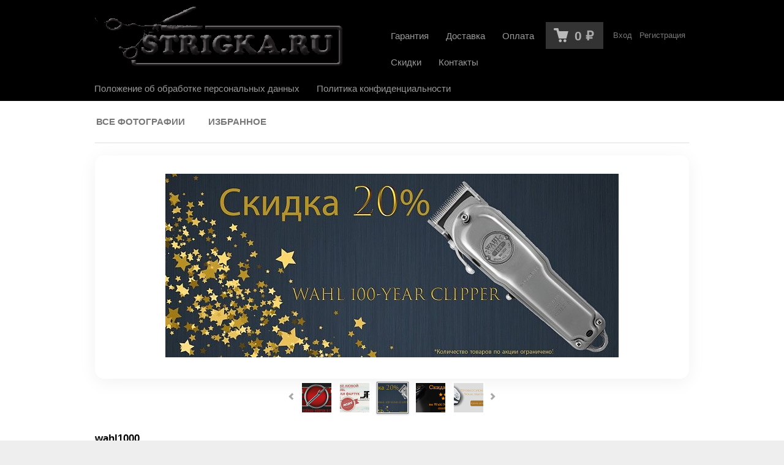

--- FILE ---
content_type: text/html; charset=utf-8
request_url: https://strigka.ru/photos/photo/wahl1000_/
body_size: 6576
content:
<!DOCTYPE html>



<html class="color_scheme_white">

<head>
    <meta http-equiv="Content-Type" content="text/html; charset=utf-8"/>
    <meta name="viewport" content="width=device-width, initial-scale=1" />

    <title>wahl1000_</title>
    <meta name="Keywords" content="" />
    <meta name="Description" content="" />
    
        <link rel="shortcut icon" href="/favicon.ico"/>
            <!-- rss -->
                <link rel="alternate" type="application/rss+xml" title="Strigka.ru" href="https://strigka.ru/news/rss/">           
    <!-- css -->
    <link href="/wa-data/public/site/themes/default/default.css?v4.0.0.1769166379" rel="stylesheet" type="text/css"/>
    <link href="/wa-content/font/ruble/arial/fontface.css" rel="stylesheet" type="text/css">     
    
    <!-- js -->
    <script type="text/javascript" src="/wa-content/js/jquery/jquery-1.11.1.min.js" ></script>
    <script type="text/javascript" src="/wa-content/js/jquery/jquery-migrate-1.2.1.min.js"></script>
    <script type="text/javascript" src="/wa-data/public/site/themes/default/default.js?v4.0.0.1769166379"></script>

    <script src="/wa-apps/photos/js/common.js?v=2.2.2.90"></script>
<script src="/wa-apps/photos/js/photo.stream.slider.js?v=2.2.2.90"></script>
<script src="/wa-apps/photos/js/frontend.photo.js?v=2.2.2.90"></script>
 
    
    <!-- photos app css -->
<link href="/wa-apps/photos/themes/default/default.photos.css?v4.0.0.1769166379" rel="stylesheet" type="text/css">

<!-- js -->
<script type="text/javascript" src="/wa-apps/photos/themes/default/js/jquery.wookmark.min.js?v2.9.9"></script>
<script type="text/javascript" src="/wa-apps/photos/themes/default/js/jquery.waitforimages.min.js?v2.9.9"></script>
<script type="text/javascript" src="/wa-apps/photos/themes/default/default.photos.js?v=2.9.9"></script>
<script type="text/javascript" src="/wa-content/js/jquery-plugins/jquery.retina.min.js?v2.9.9"></script>
<script type="text/javascript">$(window).load(function(){ $('#photo-list img,.photo img,.albums img').retina()});</script>




    
    <meta property="og:url" content="https://strigka.ru/photos/photo/wahl1000_/">
<meta property="og:type" content="article">
<meta property="og:title" content="wahl1000_">
<meta property="og:description" content="https://strigka.ru/profyessionalnaya-mashinka-s-kombinirovannym-pitaniyem-wahl-100-year-anniversary-cordless-senior-81919-016/">
<meta property="og:image" content="https://strigka.ru/wa-data/public/photos/30/03/330/330.750.jpg">
<script>
(function(i,s,o,g,r,a,m){i['GoogleAnalyticsObject']=r;i[r]=i[r]||function(){
(i[r].q=i[r].q||[]).push(arguments)},i[r].l=1*new Date();a=s.createElement(o),
m=s.getElementsByTagName(o)[0];a.async=1;a.src=g;m.parentNode.insertBefore(a,m)
})(window,document,'script','//www.google-analytics.com/analytics.js','ga');
ga('create', 'UA-75174136-1', 'auto');
ga('send', 'pageview');

</script> 
    
    <!--[if lt IE 9]>
    <script>
    document.createElement('header');
    document.createElement('nav');
    document.createElement('section');
    document.createElement('article');
    document.createElement('aside');
    document.createElement('footer');
    document.createElement('figure');
    document.createElement('hgroup');
    document.createElement('menu');
    </script>
    <![endif]-->
    
</head>
<body>
    <header class="globalheader" style="">
    
                
            <!-- GLOBAL NAVIGATION -->
            <div id="globalnav" class="">
                <div class="container">
                    
                    <h2>
                        <a href="/">
                                                            <img src="/wa-data/public/site/themes/default/img/logo.gif?v4.0.0.1769166379" alt="Strigka.ru" id="logo" />
                                <span>Strigka.ru</span>
                                                    </a>
                    </h2>
        
                    <button id="mobile-nav-toggle"><!-- nav toggle for mobile devices --></button>
                    
                    <nav>
            
                                                    <!-- user auth -->
                            <ul class="auth">
                                                        
                                                                    <li><a href="/login/" class="not-visited">Вход</a></li>
                                    <li><a href="/signup/" class="not-visited">Регистрация</a></li>
                                                            </ul>
                                    
                                                    <!-- cart -->
                                                        <div id="cart" class="cart empty">
                                 <a href="/cart/" class="cart-summary">
                                     <i class="cart-icon"></i>
                                     <strong class="cart-total">0 <span class="ruble">₽</span></strong>
                                 </a>
                                 <div id="cart-content">
                                     
                                 </div>
                                 <a href="/cart/" class="cart-to-checkout" style="display: none;">
                                     Посмотреть корзину
                                 </a>
                            </div>
                                                
                        <!-- core site sections (apps) -->
                        <ul class="apps">
                                                                                                                                                                                                                    <li><a href="/garantiya/">Гарантия</a></li>
                                                                                                                                <li><a href="/dostavka/">Доставка</a></li>
                                                                                                                                <li><a href="/oplata/">Оплата</a></li>
                                                                                                                                <li><a href="/skidki/">Скидки</a></li>
                                                                                                                                <li><a href="/kontakty/">Контакты</a></li>
                                                                                                                                <li><a href="/polozhenie-ob-obrabotke-personalnykh-dannykh/">Положение об обработке персональных данных</a></li>
                                                                                                                                <li><a href="/privacy/">Политика конфиденциальности</a></li>
                                                                                    </ul>
                        
                    </nav>
                    <div class="clear-both"></div>
                     
                </div>
            </div>
            
        
        <!-- APP NAVIGATION -->
        <div class="container appnav" id="header-container">
            
                <ul class="pages">
    
    <li >
        <a href="/photos/">Все фотографии</a>
    </li>
    <li >
        <a href="/photos/favorites/">Избранное</a>
    </li>
    
    <!-- plugins -->
    
    
    
            
            
</ul>

            
                        
            <div class="clear-both"></div> 
        </div>        
        
    </header>
    
    <!-- APP CONTENT -->
    <main class="maincontent">
        <div class="container">
            <!-- plugin hook -->


<article class="content" itemscope itemtype="http://schema.org/Photograph">
    
    <!-- image -->
<section class="slideshow">

    <div class="photo">
        <div class="image">
            <div class="corner top left">
                
                            </div>
            <div class="corner top right">
                
                            </div>
            <i class="image-nav rewind" title="← Предыдущая"></i>
            <i class="image-nav ff" title="Далее →"></i>
            <div class="stack">
                <div id="stack-nav"></div>
            </div>
            <a href="/photos/photo/wahl-akc_21_montazhnaya-oblast-1/" title="Далее →">
                <img src="/wa-data/public/photos/30/03/330/330.970x0.jpg" id="photo" itemprop="image" data-size="970x0" data-photo-id="330" class=" photo_img" style="width: 740px; height: 300px; " width="740" height="300" alt="" >
            </a>
        </div>
    </div>
    
    <nav class="slideshow-navigator">
        <div class="photostream-container">
            <!-- stream navigation -->
            <ul class="photostream" id="photo-stream"><li class="stream-nav rewind"><a href="javascript:void(0);"><i></i></a></li><li class="stream-nav ff"><a href="javascript:void(0);"><i></i></a></li><li class="stream-wrapper"><ul class="photostream"><li class="dummy " data-photo-id=''><a href="javascript:void(0);"><img src="/wa-apps/photos/themes/default/img/photostream-end.png"></a></li><li class="dummy " data-photo-id=''><a href="javascript:void(0);"><img src="/wa-apps/photos/themes/default/img/photostream-end.png"></a></li><li class="" data-photo-id='340'><a href="/photos/photo/baner_vk-n/"><img src="/wa-data/public/photos/40/03/340/340.96x96.jpg" alt=""><img class="thumb" src="/wa-data/public/photos/40/03/340/340.200x0.jpg" style="display:none;" alt=""></a></li><li class="" data-photo-id='338'><a href="/photos/photo/baner_vk/"><img src="/wa-data/public/photos/38/03/338/338.96x96.jpg" alt=""><img class="thumb" src="/wa-data/public/photos/38/03/338/338.200x0.jpg" style="display:none;" alt=""></a></li><li class="" data-photo-id='336'><a href="/photos/photo/banner_montazhnaya-oblast-1/"><img src="/wa-data/public/photos/36/03/336/336.96x96.jpg" alt=""><img class="thumb" src="/wa-data/public/photos/36/03/336/336.200x0.jpg" style="display:none;" alt=""></a></li><li class="" data-photo-id='334'><a href="/photos/photo/sp_2_1/"><img src="/wa-data/public/photos/34/03/334/334.96x96.jpg" alt=""><img class="thumb" src="/wa-data/public/photos/34/03/334/334.200x0.jpg" style="display:none;" alt=""></a></li><li class=" visible" data-photo-id='333'><a href="/photos/photo/jrl12/"><img src="/wa-data/public/photos/33/03/333/333.96x96.jpg" alt=""><img class="thumb" src="/wa-data/public/photos/33/03/333/333.200x0.jpg" style="display:none;" alt=""></a></li><li class=" visible" data-photo-id='331'><a href="/photos/photo/aktsiya3/"><img src="/wa-data/public/photos/31/03/331/331.96x96.jpg" alt=""><img class="thumb" src="/wa-data/public/photos/31/03/331/331.200x0.jpg" style="display:none;" alt=""></a></li><li class="selected visible" data-photo-id='330'><a href="/photos/photo/wahl1000_/"><img src="/wa-data/public/photos/30/03/330/330.96x96.jpg" alt=""><img class="thumb" src="/wa-data/public/photos/30/03/330/330.200x0.jpg" style="display:none;" alt=""></a></li><li class=" visible" data-photo-id='328'><a href="/photos/photo/wahl-akc_21_montazhnaya-oblast-1/"><img src="/wa-data/public/photos/28/03/328/328.96x96.jpg" alt=""><img class="thumb" src="/wa-data/public/photos/28/03/328/328.200x0.jpg" style="display:none;" alt=""></a></li><li class=" visible" data-photo-id='324'><a href="/photos/photo/professionalnyy-fen-wahl-master-chrome_montazhnaya-oblast-1/"><img src="/wa-data/public/photos/24/03/324/324.96x96.jpg" alt=""><img class="thumb" src="/wa-data/public/photos/24/03/324/324.200x0.jpg" style="display:none;" alt=""></a></li><li class="" data-photo-id='323'><a href="/photos/photo/str1_montazhnaya-oblast-1/"><img src="/wa-data/public/photos/23/03/323/323.96x96.jpg" alt=""><img class="thumb" src="/wa-data/public/photos/23/03/323/323.200x0.jpg" style="display:none;" alt=""></a></li><li class="" data-photo-id='320'><a href="/photos/photo/panasonic3/"><img src="/wa-data/public/photos/20/03/320/320.96x96.jpg" alt=""><img class="thumb" src="/wa-data/public/photos/20/03/320/320.200x0.jpg" style="display:none;" alt=""></a></li><li class="" data-photo-id='319'><a href="/photos/photo/banner_oster/"><img src="/wa-data/public/photos/19/03/319/319.96x96.jpg" alt=""><img class="thumb" src="/wa-data/public/photos/19/03/319/319.200x0.jpg" style="display:none;" alt=""></a></li><li class="" data-photo-id='318'><a href="/photos/photo/babyliss_strigka/"><img src="/wa-data/public/photos/18/03/318/318.96x96.jpg" alt=""><img class="thumb" src="/wa-data/public/photos/18/03/318/318.200x0.jpg" style="display:none;" alt=""></a></li><li class="" data-photo-id='309'><a href="/photos/photo/1d86be31-33a2-4b70-9e03-fcf3f424c653/"><img src="/wa-data/public/photos/09/03/309/309.96x96.jpg" alt=""><img class="thumb" src="/wa-data/public/photos/09/03/309/309.200x0.jpg" style="display:none;" alt=""></a></li><li class="" data-photo-id='308'><a href="/photos/photo/ekspo/"><img src="/wa-data/public/photos/08/03/308/308.96x96.jpg" alt=""><img class="thumb" src="/wa-data/public/photos/08/03/308/308.200x0.jpg" style="display:none;" alt=""></a></li><li class="" data-photo-id='306'><a href="/photos/photo/elegance2/"><img src="/wa-data/public/photos/06/03/306/306.96x96.jpg" alt=""><img class="thumb" src="/wa-data/public/photos/06/03/306/306.200x0.jpg" style="display:none;" alt=""></a></li><li class="" data-photo-id='290'><a href="/photos/photo/cb1_1/"><img src="/wa-data/public/photos/90/02/290/290.96x96.jpg" alt=""><img class="thumb" src="/wa-data/public/photos/90/02/290/290.200x0.jpg" style="display:none;" alt=""></a></li><li class="" data-photo-id='286'><a href="/photos/photo/e_pwkcudqcw/"><img src="/wa-data/public/photos/86/02/286/286.96x96.jpg" alt=""><img class="thumb" src="/wa-data/public/photos/86/02/286/286.200x0.jpg" style="display:none;" alt=""></a></li><li class="" data-photo-id='277'><a href="/photos/photo/baner-vk-2/"><img src="/wa-data/public/photos/77/02/277/277.96x96.jpg" alt=""><img class="thumb" src="/wa-data/public/photos/77/02/277/277.200x0.jpg" style="display:none;" alt=""></a></li><li class="" data-photo-id='262'><a href="/photos/photo/intersharm_osen-2018/"><img src="/wa-data/public/photos/62/02/262/262.96x96.jpg" alt=""><img class="thumb" src="/wa-data/public/photos/62/02/262/262.200x0.jpg" style="display:none;" alt=""></a></li><li class="" data-photo-id='140'><a href="/photos/photo/08e410d8-8c79-43b9-bb76-798ed4bf890f/"><img src="/wa-data/public/photos/40/01/140/140.96x96.jpg" alt=""><img class="thumb" src="/wa-data/public/photos/40/01/140/140.200x0.jpg" style="display:none;" alt=""></a></li><li class="" data-photo-id='23'><a href="/photos/photo/ploika-vk/"><img src="/wa-data/public/photos/23/00/23/23.96x96.png" alt=""><img class="thumb" src="/wa-data/public/photos/23/00/23/23.200x0.png" style="display:none;" alt=""></a></li><li class="" data-photo-id='14'><a href="/photos/photo/strizhka-feny-mashinki_vk/"><img src="/wa-data/public/photos/14/00/14/14.96x96.jpg" alt=""><img class="thumb" src="/wa-data/public/photos/14/00/14/14.200x0.jpg" style="display:none;" alt=""></a></li><li class="" data-photo-id='13'><a href="/photos/photo/zhivotnye-na-strizhke-vk/"><img src="/wa-data/public/photos/13/00/13/13.96x96.png" alt=""><img class="thumb" src="/wa-data/public/photos/13/00/13/13.200x0.png" style="display:none;" alt=""></a></li><li class="" data-photo-id='11'><a href="/photos/photo/wahl10-vk/"><img src="/wa-data/public/photos/11/00/11/11.96x96.png" alt=""><img class="thumb" src="/wa-data/public/photos/11/00/11/11.200x0.png" style="display:none;" alt=""></a></li><li class="" data-photo-id='10'><a href="/photos/photo/intersharm-vk/"><img src="/wa-data/public/photos/10/00/10/10.96x96.png" alt=""><img class="thumb" src="/wa-data/public/photos/10/00/10/10.200x0.png" style="display:none;" alt=""></a></li><li class="" data-photo-id='9'><a href="/photos/photo/stayler-vk/"><img src="/wa-data/public/photos/09/00/9/9.96x96.jpg" alt=""><img class="thumb" src="/wa-data/public/photos/09/00/9/9.200x0.jpg" style="display:none;" alt=""></a></li><li class="" data-photo-id='7'><a href="/photos/photo/artero-costetics/"><img src="/wa-data/public/photos/07/00/7/7.96x96.jpg" alt=""><img class="thumb" src="/wa-data/public/photos/07/00/7/7.200x0.jpg" style="display:none;" alt=""></a></li><li class="dummy " data-photo-id=''><a href="javascript:void(0);"><img src="/wa-apps/photos/themes/default/img/photostream-end.png"></a></li><li class="dummy " data-photo-id=''><a href="javascript:void(0);"><img src="/wa-apps/photos/themes/default/img/photostream-end.png"></a></li></li></ul></ul><script>    var __photo_stream_data = [{"id":"340","name":"baner_vk-n","description":null,"ext":"jpg","size":"1489270","type":"2","rate":"0.00","width":"1440","height":"600","contact_id":"2","upload_datetime":"2019-12-30 11:41:20","edit_datetime":null,"status":"1","hash":"","url":"baner_vk-n","parent_id":"0","stack_count":"0","sort":"0","source":"backend","app_id":null,"thumb":{"size":{"width":200,"height":83},"url":"\/wa-data\/public\/photos\/40\/03\/340\/340.200x0.jpg","url2x":"\/wa-data\/public\/photos\/40\/03\/340\/340.200x0@2x.jpg","bound":{"width":"200","height":null}},"thumb_crop":{"size":{"width":96,"height":96},"url":"\/wa-data\/public\/photos\/40\/03\/340\/340.96x96.jpg","url2x":"\/wa-data\/public\/photos\/40\/03\/340\/340.96x96@2x.jpg","bound":{"width":"96","height":"96"}},"tags":[],"hooks":{"thumb":[],"plain":[],"top_left":[],"top_right":[],"name":[]},"upload_timestamp":1577695280,"thumb_custom":{"url":"\/wa-data\/public\/photos\/40\/03\/340\/340.%size%.jpg"},"full_url":"\/photos\/photo\/baner_vk-n\/"},{"id":"338","name":"baner_vk","description":"https:\/\/strigka.ru\/category\/chyornaya-pyatnitsa\/","ext":"jpg","size":"1368710","type":"2","rate":"0.00","width":"1440","height":"600","contact_id":"7467","upload_datetime":"2019-11-22 13:12:43","edit_datetime":null,"status":"1","hash":"","url":"baner_vk","parent_id":"0","stack_count":"0","sort":"0","source":"backend","app_id":null,"thumb":{"size":{"width":200,"height":83},"url":"\/wa-data\/public\/photos\/38\/03\/338\/338.200x0.jpg","url2x":"\/wa-data\/public\/photos\/38\/03\/338\/338.200x0@2x.jpg","bound":{"width":"200","height":null}},"thumb_crop":{"size":{"width":96,"height":96},"url":"\/wa-data\/public\/photos\/38\/03\/338\/338.96x96.jpg","url2x":"\/wa-data\/public\/photos\/38\/03\/338\/338.96x96@2x.jpg","bound":{"width":"96","height":"96"}},"tags":[],"hooks":{"thumb":[],"plain":[],"top_left":[],"top_right":[],"name":[]},"upload_timestamp":1574417563,"thumb_custom":{"url":"\/wa-data\/public\/photos\/38\/03\/338\/338.%size%.jpg"},"full_url":"\/photos\/photo\/baner_vk\/"},{"id":"336","name":"\u0411\u0430\u043d\u043d\u0435\u0440_\u041c\u043e\u043d\u0442\u0430\u0436\u043d\u0430\u044f \u043e\u0431\u043b\u0430\u0441\u0442\u044c 1","description":null,"ext":"jpg","size":"121667","type":"2","rate":"0.00","width":"740","height":"300","contact_id":"7467","upload_datetime":"2019-08-29 17:33:30","edit_datetime":null,"status":"1","hash":"","url":"banner_montazhnaya-oblast-1","parent_id":"0","stack_count":"0","sort":"0","source":"backend","app_id":null,"thumb":{"size":{"width":200,"height":81},"url":"\/wa-data\/public\/photos\/36\/03\/336\/336.200x0.jpg","url2x":"\/wa-data\/public\/photos\/36\/03\/336\/336.200x0@2x.jpg","bound":{"width":"200","height":null}},"thumb_crop":{"size":{"width":96,"height":96},"url":"\/wa-data\/public\/photos\/36\/03\/336\/336.96x96.jpg","url2x":"\/wa-data\/public\/photos\/36\/03\/336\/336.96x96@2x.jpg","bound":{"width":"96","height":"96"}},"tags":[],"hooks":{"thumb":[],"plain":[],"top_left":[],"top_right":[],"name":[]},"upload_timestamp":1567089210,"thumb_custom":{"url":"\/wa-data\/public\/photos\/36\/03\/336\/336.%size%.jpg"},"full_url":"\/photos\/photo\/banner_montazhnaya-oblast-1\/"},{"id":"334","name":"SP_2_1","description":"https:\/\/strigka.ru\/search\/?query=selective+professional","ext":"jpg","size":"90610","type":"2","rate":"0.00","width":"740","height":"300","contact_id":"5472","upload_datetime":"2019-08-09 16:17:08","edit_datetime":null,"status":"1","hash":"","url":"sp_2_1","parent_id":"0","stack_count":"0","sort":"0","source":"backend","app_id":null,"thumb":{"size":{"width":200,"height":81},"url":"\/wa-data\/public\/photos\/34\/03\/334\/334.200x0.jpg","url2x":"\/wa-data\/public\/photos\/34\/03\/334\/334.200x0@2x.jpg","bound":{"width":"200","height":null}},"thumb_crop":{"size":{"width":96,"height":96},"url":"\/wa-data\/public\/photos\/34\/03\/334\/334.96x96.jpg","url2x":"\/wa-data\/public\/photos\/34\/03\/334\/334.96x96@2x.jpg","bound":{"width":"96","height":"96"}},"tags":[],"hooks":{"thumb":[],"plain":[],"top_left":[],"top_right":[],"name":[]},"upload_timestamp":1565356628,"thumb_custom":{"url":"\/wa-data\/public\/photos\/34\/03\/334\/334.%size%.jpg"},"full_url":"\/photos\/photo\/sp_2_1\/"},{"id":"333","name":"JRL12","description":null,"ext":"jpg","size":"160415","type":"2","rate":"0.00","width":"740","height":"300","contact_id":"5472","upload_datetime":"2019-07-19 14:45:34","edit_datetime":null,"status":"1","hash":"","url":"jrl12","parent_id":"0","stack_count":"0","sort":"0","source":"backend","app_id":null,"thumb":{"size":{"width":200,"height":81},"url":"\/wa-data\/public\/photos\/33\/03\/333\/333.200x0.jpg","url2x":"\/wa-data\/public\/photos\/33\/03\/333\/333.200x0@2x.jpg","bound":{"width":"200","height":null}},"thumb_crop":{"size":{"width":96,"height":96},"url":"\/wa-data\/public\/photos\/33\/03\/333\/333.96x96.jpg","url2x":"\/wa-data\/public\/photos\/33\/03\/333\/333.96x96@2x.jpg","bound":{"width":"96","height":"96"}},"tags":[],"hooks":{"thumb":[],"plain":[],"top_left":[],"top_right":[],"name":[]},"upload_timestamp":1563536734,"thumb_custom":{"url":"\/wa-data\/public\/photos\/33\/03\/333\/333.%size%.jpg"},"full_url":"\/photos\/photo\/jrl12\/"},{"id":"331","name":"\u0430\u043a\u0446\u0438\u044f3","description":null,"ext":"jpg","size":"839545","type":"2","rate":"0.00","width":"740","height":"300","contact_id":"5472","upload_datetime":"2019-07-12 16:36:59","edit_datetime":null,"status":"1","hash":"","url":"aktsiya3","parent_id":"0","stack_count":"0","sort":"0","source":"backend","app_id":null,"thumb":{"size":{"width":200,"height":81},"url":"\/wa-data\/public\/photos\/31\/03\/331\/331.200x0.jpg","url2x":"\/wa-data\/public\/photos\/31\/03\/331\/331.200x0@2x.jpg","bound":{"width":"200","height":null}},"thumb_crop":{"size":{"width":96,"height":96},"url":"\/wa-data\/public\/photos\/31\/03\/331\/331.96x96.jpg","url2x":"\/wa-data\/public\/photos\/31\/03\/331\/331.96x96@2x.jpg","bound":{"width":"96","height":"96"}},"tags":[],"hooks":{"thumb":[],"plain":[],"top_left":[],"top_right":[],"name":[]},"upload_timestamp":1562938619,"thumb_custom":{"url":"\/wa-data\/public\/photos\/31\/03\/331\/331.%size%.jpg"},"full_url":"\/photos\/photo\/aktsiya3\/"},{"id":"330","name":"wahl1000_","description":"https:\/\/strigka.ru\/profyessionalnaya-mashinka-s-kombinirovannym-pitaniyem-wahl-100-year-anniversary-cordless-senior-81919-016\/","ext":"jpg","size":"169089","type":"2","rate":"0.00","width":"740","height":"300","contact_id":"5472","upload_datetime":"2019-06-26 14:25:33","edit_datetime":null,"status":"1","hash":"","url":"wahl1000_","parent_id":"0","stack_count":"0","sort":"0","source":"backend","app_id":null,"thumb":{"size":{"width":200,"height":81},"url":"\/wa-data\/public\/photos\/30\/03\/330\/330.200x0.jpg","url2x":"\/wa-data\/public\/photos\/30\/03\/330\/330.200x0@2x.jpg","bound":{"width":"200","height":null}},"thumb_crop":{"size":{"width":96,"height":96},"url":"\/wa-data\/public\/photos\/30\/03\/330\/330.96x96.jpg","url2x":"\/wa-data\/public\/photos\/30\/03\/330\/330.96x96@2x.jpg","bound":{"width":"96","height":"96"}},"tags":[],"hooks":{"thumb":[],"plain":[],"top_left":[],"top_right":[],"name":[]},"upload_timestamp":1561548333,"thumb_custom":{"url":"\/wa-data\/public\/photos\/30\/03\/330\/330.%size%.jpg"},"full_url":"\/photos\/photo\/wahl1000_\/"},{"id":"328","name":"Wahl-akc_21_\u041c\u043e\u043d\u0442\u0430\u0436\u043d\u0430\u044f \u043e\u0431\u043b\u0430\u0441\u0442\u044c 1","description":"https:\/\/strigka.ru\/category\/tovary-dlya-zhivotnykh\/","ext":"jpg","size":"338318","type":"2","rate":"0.00","width":"3084","height":"1250","contact_id":"5472","upload_datetime":"2019-06-25 16:16:42","edit_datetime":null,"status":"1","hash":"","url":"wahl-akc_21_montazhnaya-oblast-1","parent_id":"0","stack_count":"0","sort":"0","source":"backend","app_id":null,"thumb":{"size":{"width":200,"height":81},"url":"\/wa-data\/public\/photos\/28\/03\/328\/328.200x0.jpg","url2x":"\/wa-data\/public\/photos\/28\/03\/328\/328.200x0@2x.jpg","bound":{"width":"200","height":null}},"thumb_crop":{"size":{"width":96,"height":96},"url":"\/wa-data\/public\/photos\/28\/03\/328\/328.96x96.jpg","url2x":"\/wa-data\/public\/photos\/28\/03\/328\/328.96x96@2x.jpg","bound":{"width":"96","height":"96"}},"tags":[],"hooks":{"thumb":[],"plain":[],"top_left":[],"top_right":[],"name":[]},"upload_timestamp":1561468602,"thumb_custom":{"url":"\/wa-data\/public\/photos\/28\/03\/328\/328.%size%.jpg"},"full_url":"\/photos\/photo\/wahl-akc_21_montazhnaya-oblast-1\/"},{"id":"324","name":"\u041f\u0440\u043e\u0444\u0435\u0441\u0441\u0438\u043e\u043d\u0430\u043b\u044c\u043d\u044b\u0439 \u0444\u0435\u043d Wahl Master Chrome_\u041c\u043e\u043d\u0442\u0430\u0436\u043d\u0430\u044f \u043e\u0431\u043b\u0430\u0441\u0442\u044c 1","description":"https:\/\/strigka.ru\/profyessionalnyy-fyen-wahl-4316-0470-choice-master\/","ext":"jpg","size":"256093","type":"2","rate":"0.00","width":"3084","height":"1250","contact_id":"5472","upload_datetime":"2019-06-18 11:39:24","edit_datetime":null,"status":"1","hash":"","url":"professionalnyy-fen-wahl-master-chrome_montazhnaya-oblast-1","parent_id":"0","stack_count":"0","sort":"0","source":"backend","app_id":null,"thumb":{"size":{"width":200,"height":81},"url":"\/wa-data\/public\/photos\/24\/03\/324\/324.200x0.jpg","url2x":"\/wa-data\/public\/photos\/24\/03\/324\/324.200x0@2x.jpg","bound":{"width":"200","height":null}},"thumb_crop":{"size":{"width":96,"height":96},"url":"\/wa-data\/public\/photos\/24\/03\/324\/324.96x96.jpg","url2x":"\/wa-data\/public\/photos\/24\/03\/324\/324.96x96@2x.jpg","bound":{"width":"96","height":"96"}},"tags":[],"hooks":{"thumb":[],"plain":[],"top_left":[],"top_right":[],"name":[]},"upload_timestamp":1560847164,"thumb_custom":{"url":"\/wa-data\/public\/photos\/24\/03\/324\/324.%size%.jpg"},"full_url":"\/photos\/photo\/professionalnyy-fen-wahl-master-chrome_montazhnaya-oblast-1\/"},{"id":"323","name":"STR1_\u041c\u043e\u043d\u0442\u0430\u0436\u043d\u0430\u044f \u043e\u0431\u043b\u0430\u0441\u0442\u044c 1","description":"https:\/\/strigka.ru\/search\/?query=mark+shmidt","ext":"jpg","size":"1723241","type":"2","rate":"0.00","width":"3084","height":"1250","contact_id":"5472","upload_datetime":"2019-06-14 10:03:54","edit_datetime":null,"status":"1","hash":"","url":"str1_montazhnaya-oblast-1","parent_id":"0","stack_count":"0","sort":"0","source":"backend","app_id":null,"thumb":{"size":{"width":200,"height":81},"url":"\/wa-data\/public\/photos\/23\/03\/323\/323.200x0.jpg","url2x":"\/wa-data\/public\/photos\/23\/03\/323\/323.200x0@2x.jpg","bound":{"width":"200","height":null}},"thumb_crop":{"size":{"width":96,"height":96},"url":"\/wa-data\/public\/photos\/23\/03\/323\/323.96x96.jpg","url2x":"\/wa-data\/public\/photos\/23\/03\/323\/323.96x96@2x.jpg","bound":{"width":"96","height":"96"}},"tags":[],"hooks":{"thumb":[],"plain":[],"top_left":[],"top_right":[],"name":[]},"upload_timestamp":1560495834,"thumb_custom":{"url":"\/wa-data\/public\/photos\/23\/03\/323\/323.%size%.jpg"},"full_url":"\/photos\/photo\/str1_montazhnaya-oblast-1\/"},{"id":"320","name":"panasonic3","description":"https:\/\/strigka.ru\/category\/mashinki-dlya-strizhki-i-aksessuary\/mashinki-dlya-strizhki\/shchyuk\/panasonic\/","ext":"jpg","size":"160741","type":"2","rate":"0.00","width":"740","height":"318","contact_id":"5472","upload_datetime":"2019-06-10 11:19:35","edit_datetime":null,"status":"1","hash":"","url":"panasonic3","parent_id":"0","stack_count":"0","sort":"0","source":"backend","app_id":null,"thumb":{"size":{"width":200,"height":86},"url":"\/wa-data\/public\/photos\/20\/03\/320\/320.200x0.jpg","url2x":"\/wa-data\/public\/photos\/20\/03\/320\/320.200x0@2x.jpg","bound":{"width":"200","height":null}},"thumb_crop":{"size":{"width":96,"height":96},"url":"\/wa-data\/public\/photos\/20\/03\/320\/320.96x96.jpg","url2x":"\/wa-data\/public\/photos\/20\/03\/320\/320.96x96@2x.jpg","bound":{"width":"96","height":"96"}},"tags":[],"hooks":{"thumb":[],"plain":[],"top_left":[],"top_right":[],"name":[]},"upload_timestamp":1560154775,"thumb_custom":{"url":"\/wa-data\/public\/photos\/20\/03\/320\/320.%size%.jpg"},"full_url":"\/photos\/photo\/panasonic3\/"},{"id":"319","name":"banner_oster","description":"https:\/\/strigka.ru\/search\/?query=oster","ext":"jpg","size":"164228","type":"2","rate":"0.00","width":"740","height":"340","contact_id":"5472","upload_datetime":"2019-06-07 11:04:35","edit_datetime":null,"status":"1","hash":"","url":"banner_oster","parent_id":"0","stack_count":"0","sort":"0","source":"backend","app_id":null,"thumb":{"size":{"width":200,"height":92},"url":"\/wa-data\/public\/photos\/19\/03\/319\/319.200x0.jpg","url2x":"\/wa-data\/public\/photos\/19\/03\/319\/319.200x0@2x.jpg","bound":{"width":"200","height":null}},"thumb_crop":{"size":{"width":96,"height":96},"url":"\/wa-data\/public\/photos\/19\/03\/319\/319.96x96.jpg","url2x":"\/wa-data\/public\/photos\/19\/03\/319\/319.96x96@2x.jpg","bound":{"width":"96","height":"96"}},"tags":[],"hooks":{"thumb":[],"plain":[],"top_left":[],"top_right":[],"name":[]},"upload_timestamp":1559894675,"thumb_custom":{"url":"\/wa-data\/public\/photos\/19\/03\/319\/319.%size%.jpg"},"full_url":"\/photos\/photo\/banner_oster\/"},{"id":"318","name":"Babyliss_strigka","description":"https:\/\/strigka.ru\/search\/?query=babyliss","ext":"jpg","size":"118975","type":"2","rate":"0.00","width":"740","height":"334","contact_id":"5472","upload_datetime":"2019-06-05 14:00:03","edit_datetime":null,"status":"1","hash":"","url":"babyliss_strigka","parent_id":"0","stack_count":"0","sort":"0","source":"backend","app_id":null,"thumb":{"size":{"width":200,"height":90},"url":"\/wa-data\/public\/photos\/18\/03\/318\/318.200x0.jpg","url2x":"\/wa-data\/public\/photos\/18\/03\/318\/318.200x0@2x.jpg","bound":{"width":"200","height":null}},"thumb_crop":{"size":{"width":96,"height":96},"url":"\/wa-data\/public\/photos\/18\/03\/318\/318.96x96.jpg","url2x":"\/wa-data\/public\/photos\/18\/03\/318\/318.96x96@2x.jpg","bound":{"width":"96","height":"96"}},"tags":[],"hooks":{"thumb":[],"plain":[],"top_left":[],"top_right":[],"name":[]},"upload_timestamp":1559732403,"thumb_custom":{"url":"\/wa-data\/public\/photos\/18\/03\/318\/318.%size%.jpg"},"full_url":"\/photos\/photo\/babyliss_strigka\/"},{"id":"309","name":"1d86be31-33a2-4b70-9e03-fcf3f424c653","description":null,"ext":"jpg","size":"72185","type":"2","rate":"0.00","width":"740","height":"300","contact_id":"7467","upload_datetime":"2019-04-30 16:10:59","edit_datetime":null,"status":"1","hash":"","url":"1d86be31-33a2-4b70-9e03-fcf3f424c653","parent_id":"0","stack_count":"0","sort":"0","source":"backend","app_id":null,"thumb":{"size":{"width":200,"height":81},"url":"\/wa-data\/public\/photos\/09\/03\/309\/309.200x0.jpg","url2x":"\/wa-data\/public\/photos\/09\/03\/309\/309.200x0@2x.jpg","bound":{"width":"200","height":null}},"thumb_crop":{"size":{"width":96,"height":96},"url":"\/wa-data\/public\/photos\/09\/03\/309\/309.96x96.jpg","url2x":"\/wa-data\/public\/photos\/09\/03\/309\/309.96x96@2x.jpg","bound":{"width":"96","height":"96"}},"tags":[],"hooks":{"thumb":[],"plain":[],"top_left":[],"top_right":[],"name":[]},"upload_timestamp":1556629859,"thumb_custom":{"url":"\/wa-data\/public\/photos\/09\/03\/309\/309.%size%.jpg"},"full_url":"\/photos\/photo\/1d86be31-33a2-4b70-9e03-fcf3f424c653\/"},{"id":"308","name":"\u044d\u043a\u0441\u043f\u043e","description":"https:\/\/www.intercharm.ru\/reg?gclid=EAIaIQobChMIu4u2h9u44QIVxY2yCh0d6QN9EAAYASAAEgLy4PD_BwE","ext":"jpg","size":"156377","type":"2","rate":"0.00","width":"740","height":"300","contact_id":"7467","upload_datetime":"2019-04-05 13:08:49","edit_datetime":null,"status":"1","hash":"","url":"ekspo","parent_id":"0","stack_count":"0","sort":"0","source":"backend","app_id":null,"thumb":{"size":{"width":200,"height":81},"url":"\/wa-data\/public\/photos\/08\/03\/308\/308.200x0.jpg","url2x":"\/wa-data\/public\/photos\/08\/03\/308\/308.200x0@2x.jpg","bound":{"width":"200","height":null}},"thumb_crop":{"size":{"width":96,"height":96},"url":"\/wa-data\/public\/photos\/08\/03\/308\/308.96x96.jpg","url2x":"\/wa-data\/public\/photos\/08\/03\/308\/308.96x96@2x.jpg","bound":{"width":"96","height":"96"}},"tags":[],"hooks":{"thumb":[],"plain":[],"top_left":[],"top_right":[],"name":[]},"upload_timestamp":1554458929,"thumb_custom":{"url":"\/wa-data\/public\/photos\/08\/03\/308\/308.%size%.jpg"},"full_url":"\/photos\/photo\/ekspo\/"},{"id":"306","name":"ELEGANCE2","description":"https:\/\/strigka.ru\/category\/kosmetika\/elegance\/","ext":"jpg","size":"150749","type":"2","rate":"0.00","width":"740","height":"300","contact_id":"5472","upload_datetime":"2019-04-01 14:32:08","edit_datetime":null,"status":"1","hash":"","url":"elegance2","parent_id":"0","stack_count":"0","sort":"0","source":"backend","app_id":null,"thumb":{"size":{"width":200,"height":81},"url":"\/wa-data\/public\/photos\/06\/03\/306\/306.200x0.jpg","url2x":"\/wa-data\/public\/photos\/06\/03\/306\/306.200x0@2x.jpg","bound":{"width":"200","height":null}},"thumb_crop":{"size":{"width":96,"height":96},"url":"\/wa-data\/public\/photos\/06\/03\/306\/306.96x96.jpg","url2x":"\/wa-data\/public\/photos\/06\/03\/306\/306.96x96@2x.jpg","bound":{"width":"96","height":"96"}},"tags":[],"hooks":{"thumb":[],"plain":[],"top_left":[],"top_right":[],"name":[]},"upload_timestamp":1554118328,"thumb_custom":{"url":"\/wa-data\/public\/photos\/06\/03\/306\/306.%size%.jpg"},"full_url":"\/photos\/photo\/elegance2\/"},{"id":"290","name":"CB1","description":"https:\/\/strigka.ru\/category\/kosmetika\/the-chemical-barbers-serbiya\/","ext":"jpg","size":"777317","type":"2","rate":"0.00","width":"740","height":"300","contact_id":"5472","upload_datetime":"2018-12-21 15:02:23","edit_datetime":null,"status":"1","hash":"","url":"cb1_1","parent_id":"0","stack_count":"0","sort":"0","source":"backend","app_id":null,"thumb":{"size":{"width":200,"height":81},"url":"\/wa-data\/public\/photos\/90\/02\/290\/290.200x0.jpg","url2x":"\/wa-data\/public\/photos\/90\/02\/290\/290.200x0@2x.jpg","bound":{"width":"200","height":null}},"thumb_crop":{"size":{"width":96,"height":96},"url":"\/wa-data\/public\/photos\/90\/02\/290\/290.96x96.jpg","url2x":"\/wa-data\/public\/photos\/90\/02\/290\/290.96x96@2x.jpg","bound":{"width":"96","height":"96"}},"tags":[],"hooks":{"thumb":[],"plain":[],"top_left":[],"top_right":[],"name":[]},"upload_timestamp":1545393743,"thumb_custom":{"url":"\/wa-data\/public\/photos\/90\/02\/290\/290.%size%.jpg"},"full_url":"\/photos\/photo\/cb1_1\/"},{"id":"286","name":"e_pWKCuDQcw","description":"https:\/\/strigka.ru\/category\/stayler\/artero\/","ext":"jpg","size":"247823","type":"2","rate":"0.00","width":"1280","height":"533","contact_id":"7467","upload_datetime":"2018-12-06 15:38:09","edit_datetime":null,"status":"1","hash":"","url":"e_pwkcudqcw","parent_id":"0","stack_count":"0","sort":"0","source":"backend","app_id":null,"thumb":{"size":{"width":200,"height":83},"url":"\/wa-data\/public\/photos\/86\/02\/286\/286.200x0.jpg","url2x":"\/wa-data\/public\/photos\/86\/02\/286\/286.200x0@2x.jpg","bound":{"width":"200","height":null}},"thumb_crop":{"size":{"width":96,"height":96},"url":"\/wa-data\/public\/photos\/86\/02\/286\/286.96x96.jpg","url2x":"\/wa-data\/public\/photos\/86\/02\/286\/286.96x96@2x.jpg","bound":{"width":"96","height":"96"}},"tags":[],"hooks":{"thumb":[],"plain":[],"top_left":[],"top_right":[],"name":[]},"upload_timestamp":1544099889,"thumb_custom":{"url":"\/wa-data\/public\/photos\/86\/02\/286\/286.%size%.jpg"},"full_url":"\/photos\/photo\/e_pwkcudqcw\/"},{"id":"277","name":"\u0431\u0430\u043d\u0435\u0440 \u0432\u043a-2","description":"https:\/\/strigka.ru\/category\/chyornaya-pyatnitsa\/","ext":"jpg","size":"389790","type":"2","rate":"0.00","width":"1440","height":"600","contact_id":"2","upload_datetime":"2018-11-23 07:04:43","edit_datetime":null,"status":"1","hash":"","url":"baner-vk-2","parent_id":"0","stack_count":"0","sort":"0","source":"backend","app_id":null,"thumb":{"size":{"width":200,"height":83},"url":"\/wa-data\/public\/photos\/77\/02\/277\/277.200x0.jpg","url2x":"\/wa-data\/public\/photos\/77\/02\/277\/277.200x0@2x.jpg","bound":{"width":"200","height":null}},"thumb_crop":{"size":{"width":96,"height":96},"url":"\/wa-data\/public\/photos\/77\/02\/277\/277.96x96.jpg","url2x":"\/wa-data\/public\/photos\/77\/02\/277\/277.96x96@2x.jpg","bound":{"width":"96","height":"96"}},"tags":[],"hooks":{"thumb":[],"plain":[],"top_left":[],"top_right":[],"name":[]},"upload_timestamp":1542945883,"thumb_custom":{"url":"\/wa-data\/public\/photos\/77\/02\/277\/277.%size%.jpg"},"full_url":"\/photos\/photo\/baner-vk-2\/"},{"id":"262","name":"\u0418\u043d\u0442\u0435\u0440\u0448\u0430\u0440\u043c_\u043e\u0441\u0435\u043d\u044c-2018","description":null,"ext":"jpg","size":"1010960","type":"2","rate":"0.00","width":"1440","height":"600","contact_id":"7467","upload_datetime":"2018-10-22 11:16:21","edit_datetime":null,"status":"1","hash":"","url":"intersharm_osen-2018","parent_id":"0","stack_count":"0","sort":"0","source":"backend","app_id":null,"thumb":{"size":{"width":200,"height":83},"url":"\/wa-data\/public\/photos\/62\/02\/262\/262.200x0.jpg","url2x":"\/wa-data\/public\/photos\/62\/02\/262\/262.200x0@2x.jpg","bound":{"width":"200","height":null}},"thumb_crop":{"size":{"width":96,"height":96},"url":"\/wa-data\/public\/photos\/62\/02\/262\/262.96x96.jpg","url2x":"\/wa-data\/public\/photos\/62\/02\/262\/262.96x96@2x.jpg","bound":{"width":"96","height":"96"}},"tags":[],"hooks":{"thumb":[],"plain":[],"top_left":[],"top_right":[],"name":[]},"upload_timestamp":1540196181,"thumb_custom":{"url":"\/wa-data\/public\/photos\/62\/02\/262\/262.%size%.jpg"},"full_url":"\/photos\/photo\/intersharm_osen-2018\/"},{"id":"140","name":"\u041c\u0430\u0448\u0438\u043d\u043a\u0430 \u0434\u043b\u044f \u0441\u0442\u0440\u0438\u0436\u043a\u0438 Andis","description":null,"ext":"jpg","size":"109118","type":"2","rate":"0.00","width":"740","height":"308","contact_id":"5472","upload_datetime":"2018-04-26 13:06:09","edit_datetime":null,"status":"1","hash":"","url":"08e410d8-8c79-43b9-bb76-798ed4bf890f","parent_id":"0","stack_count":"0","sort":"0","source":"backend","app_id":null,"thumb":{"size":{"width":200,"height":83},"url":"\/wa-data\/public\/photos\/40\/01\/140\/140.200x0.jpg","url2x":"\/wa-data\/public\/photos\/40\/01\/140\/140.200x0@2x.jpg","bound":{"width":"200","height":null}},"thumb_crop":{"size":{"width":96,"height":96},"url":"\/wa-data\/public\/photos\/40\/01\/140\/140.96x96.jpg","url2x":"\/wa-data\/public\/photos\/40\/01\/140\/140.96x96@2x.jpg","bound":{"width":"96","height":"96"}},"tags":[],"hooks":{"thumb":[],"plain":[],"top_left":[],"top_right":[],"name":[]},"upload_timestamp":1524737169,"thumb_custom":{"url":"\/wa-data\/public\/photos\/40\/01\/140\/140.%size%.jpg"},"full_url":"\/photos\/photo\/08e410d8-8c79-43b9-bb76-798ed4bf890f\/"},{"id":"23","name":"ploika-vk","description":"http:\/\/strigka.ru\/search\/?query=4430-00","ext":"png","size":"1015035","type":"3","rate":"0.00","width":"1440","height":"600","contact_id":"2","upload_datetime":"2018-01-19 12:55:14","edit_datetime":null,"status":"1","hash":"","url":"ploika-vk","parent_id":"0","stack_count":"0","sort":"0","source":"backend","app_id":null,"thumb":{"size":{"width":200,"height":83},"url":"\/wa-data\/public\/photos\/23\/00\/23\/23.200x0.png","url2x":"\/wa-data\/public\/photos\/23\/00\/23\/23.200x0@2x.png","bound":{"width":"200","height":null}},"thumb_crop":{"size":{"width":96,"height":96},"url":"\/wa-data\/public\/photos\/23\/00\/23\/23.96x96.png","url2x":"\/wa-data\/public\/photos\/23\/00\/23\/23.96x96@2x.png","bound":{"width":"96","height":"96"}},"tags":[],"hooks":{"thumb":[],"plain":[],"top_left":[],"top_right":[],"name":[]},"upload_timestamp":1516355714,"thumb_custom":{"url":"\/wa-data\/public\/photos\/23\/00\/23\/23.%size%.png"},"full_url":"\/photos\/photo\/ploika-vk\/"},{"id":"14","name":"\u0441\u0442\u0440\u0438\u0436\u043a\u0430-\u0444\u0435\u043d\u044b-\u043c\u0430\u0448\u0438\u043d\u043a\u0438_vk","description":null,"ext":"jpg","size":"568319","type":"2","rate":"0.00","width":"1440","height":"600","contact_id":"2","upload_datetime":"2017-12-05 12:13:30","edit_datetime":null,"status":"1","hash":"","url":"strizhka-feny-mashinki_vk","parent_id":"0","stack_count":"0","sort":"0","source":"backend","app_id":null,"thumb":{"size":{"width":200,"height":83},"url":"\/wa-data\/public\/photos\/14\/00\/14\/14.200x0.jpg","url2x":"\/wa-data\/public\/photos\/14\/00\/14\/14.200x0@2x.jpg","bound":{"width":"200","height":null}},"thumb_crop":{"size":{"width":96,"height":96},"url":"\/wa-data\/public\/photos\/14\/00\/14\/14.96x96.jpg","url2x":"\/wa-data\/public\/photos\/14\/00\/14\/14.96x96@2x.jpg","bound":{"width":"96","height":"96"}},"tags":[],"hooks":{"thumb":[],"plain":[],"top_left":[],"top_right":[],"name":[]},"upload_timestamp":1512465210,"thumb_custom":{"url":"\/wa-data\/public\/photos\/14\/00\/14\/14.%size%.jpg"},"full_url":"\/photos\/photo\/strizhka-feny-mashinki_vk\/"},{"id":"13","name":"\u0436\u0438\u0432\u043e\u0442\u043d\u044b\u0435 \u043d\u0430 \u0441\u0442\u0440\u0438\u0436\u043a\u0435-vk","description":"http:\/\/strigka.ru\/category\/mashinki-dlya-strizhki-zhivotnykh\/dlya-strizhki-sobak-i-koshek\/","ext":"png","size":"875098","type":"3","rate":"0.00","width":"1440","height":"600","contact_id":"2","upload_datetime":"2017-11-14 11:41:22","edit_datetime":null,"status":"1","hash":"","url":"zhivotnye-na-strizhke-vk","parent_id":"0","stack_count":"0","sort":"0","source":"backend","app_id":null,"thumb":{"size":{"width":200,"height":83},"url":"\/wa-data\/public\/photos\/13\/00\/13\/13.200x0.png","url2x":"\/wa-data\/public\/photos\/13\/00\/13\/13.200x0@2x.png","bound":{"width":"200","height":null}},"thumb_crop":{"size":{"width":96,"height":96},"url":"\/wa-data\/public\/photos\/13\/00\/13\/13.96x96.png","url2x":"\/wa-data\/public\/photos\/13\/00\/13\/13.96x96@2x.png","bound":{"width":"96","height":"96"}},"tags":[],"hooks":{"thumb":[],"plain":[],"top_left":[],"top_right":[],"name":[]},"upload_timestamp":1510648882,"thumb_custom":{"url":"\/wa-data\/public\/photos\/13\/00\/13\/13.%size%.png"},"full_url":"\/photos\/photo\/zhivotnye-na-strizhke-vk\/"},{"id":"11","name":"Wahl10-vk","description":"http:\/\/strigka.ru\/category\/mashinki-dlya-strizhki\/?brand[]=9","ext":"png","size":"719615","type":"3","rate":"0.00","width":"1440","height":"600","contact_id":"2","upload_datetime":"2017-10-24 11:09:33","edit_datetime":null,"status":"1","hash":"","url":"wahl10-vk","parent_id":"0","stack_count":"0","sort":"0","source":"backend","app_id":null,"thumb":{"size":{"width":200,"height":83},"url":"\/wa-data\/public\/photos\/11\/00\/11\/11.200x0.png","url2x":"\/wa-data\/public\/photos\/11\/00\/11\/11.200x0@2x.png","bound":{"width":"200","height":null}},"thumb_crop":{"size":{"width":96,"height":96},"url":"\/wa-data\/public\/photos\/11\/00\/11\/11.96x96.png","url2x":"\/wa-data\/public\/photos\/11\/00\/11\/11.96x96@2x.png","bound":{"width":"96","height":"96"}},"tags":[],"hooks":{"thumb":[],"plain":[],"top_left":[],"top_right":[],"name":[]},"upload_timestamp":1508832573,"thumb_custom":{"url":"\/wa-data\/public\/photos\/11\/00\/11\/11.%size%.png"},"full_url":"\/photos\/photo\/wahl10-vk\/"},{"id":"10","name":"\u0438\u043d\u0442\u0435\u0440\u0448\u0430\u0440\u043c-vk","description":null,"ext":"png","size":"1064536","type":"3","rate":"0.00","width":"1440","height":"600","contact_id":"2","upload_datetime":"2017-10-12 12:43:46","edit_datetime":null,"status":"1","hash":"","url":"intersharm-vk","parent_id":"0","stack_count":"0","sort":"0","source":"backend","app_id":null,"thumb":{"size":{"width":200,"height":83},"url":"\/wa-data\/public\/photos\/10\/00\/10\/10.200x0.png","url2x":"\/wa-data\/public\/photos\/10\/00\/10\/10.200x0@2x.png","bound":{"width":"200","height":null}},"thumb_crop":{"size":{"width":96,"height":96},"url":"\/wa-data\/public\/photos\/10\/00\/10\/10.96x96.png","url2x":"\/wa-data\/public\/photos\/10\/00\/10\/10.96x96@2x.png","bound":{"width":"96","height":"96"}},"tags":[],"hooks":{"thumb":[],"plain":[],"top_left":[],"top_right":[],"name":[]},"upload_timestamp":1507801426,"thumb_custom":{"url":"\/wa-data\/public\/photos\/10\/00\/10\/10.%size%.png"},"full_url":"\/photos\/photo\/intersharm-vk\/"},{"id":"9","name":"stayler-vk","description":"http:\/\/strigka.ru\/category\/stayler\/","ext":"jpg","size":"312971","type":"2","rate":"0.00","width":"1440","height":"600","contact_id":"2","upload_datetime":"2017-10-12 08:32:16","edit_datetime":null,"status":"1","hash":"","url":"stayler-vk","parent_id":"0","stack_count":"0","sort":"0","source":"backend","app_id":null,"thumb":{"size":{"width":200,"height":83},"url":"\/wa-data\/public\/photos\/09\/00\/9\/9.200x0.jpg","url2x":"\/wa-data\/public\/photos\/09\/00\/9\/9.200x0@2x.jpg","bound":{"width":"200","height":null}},"thumb_crop":{"size":{"width":96,"height":96},"url":"\/wa-data\/public\/photos\/09\/00\/9\/9.96x96.jpg","url2x":"\/wa-data\/public\/photos\/09\/00\/9\/9.96x96@2x.jpg","bound":{"width":"96","height":"96"}},"tags":[],"hooks":{"thumb":[],"plain":[],"top_left":[],"top_right":[],"name":[]},"upload_timestamp":1507786336,"thumb_custom":{"url":"\/wa-data\/public\/photos\/09\/00\/9\/9.%size%.jpg"},"full_url":"\/photos\/photo\/stayler-vk\/"},{"id":"7","name":"Artero-costetics","description":null,"ext":"jpg","size":"183342","type":"2","rate":"0.00","width":"1376","height":"893","contact_id":"2","upload_datetime":"2017-10-11 09:58:03","edit_datetime":null,"status":"1","hash":"","url":"artero-costetics","parent_id":"0","stack_count":"0","sort":"0","source":"backend","app_id":null,"thumb":{"size":{"width":200,"height":130},"url":"\/wa-data\/public\/photos\/07\/00\/7\/7.200x0.jpg","url2x":"\/wa-data\/public\/photos\/07\/00\/7\/7.200x0@2x.jpg","bound":{"width":"200","height":null}},"thumb_crop":{"size":{"width":96,"height":96},"url":"\/wa-data\/public\/photos\/07\/00\/7\/7.96x96.jpg","url2x":"\/wa-data\/public\/photos\/07\/00\/7\/7.96x96@2x.jpg","bound":{"width":"96","height":"96"}},"tags":[],"hooks":{"thumb":[],"plain":[],"top_left":[],"top_right":[],"name":[]},"upload_timestamp":1507705083,"thumb_custom":{"url":"\/wa-data\/public\/photos\/07\/00\/7\/7.%size%.jpg"},"full_url":"\/photos\/photo\/artero-costetics\/"}]</script>
        </div>
    </nav>
</section>

<div class="p-photo-details">

    <!-- photo info -->
    <h4 id="photo-name" itemprop="name">wahl1000_</h4>
            <p id="photo-description" itemprop="description">https://strigka.ru/profyessionalnaya-mashinka-s-kombinirovannym-pitaniyem-wahl-100-year-anniversary-cordless-senior-81919-016/</p>
        <div id="photo-hook-sidebar">
        
            </div>
            <p class="exif hint" id="photo-exif">
            <div class="p-map middle" id="photo-map"  style="display:none;"></div>
        </p>
                <p class="hint">
                            <span id="photo-author">
                    Автор: <span class="photo-info"><a href="/photos/author/5472/">Матяхина Надежда</a>   26 июня 2019 14:25</span><br>
                </span>
                                            </p>
    
    
        
    <div id="photo-hook-bottom">
        
            </div>

</div>

</article>

        </div>
    </main>
    
    <!-- FOOTER -->
    <footer class="globalfooter">
        <div class="container">

                                    
                <div class="footer-block contact-us">
    
                    <div class="social">
                        <a href="https://strigka.ru/news/rss/" title="RSS"><i class="icon24 rss"></i></a>                                                                        <a href="http://vk.com/strigkaru" title="ВКонтакте"><i class="icon24 vk"></i></a>                        <a href="#" title="Инстаграм"><i class="icon24 instagram"></i></a>                        <a href="#" title="Youtube"><i class="icon24 youtube"></i></a>                    </div>
                    
                                            <a href="mailto:info@strigka.ru">info@strigka.ru</a>
                        <strong>+7 (939) 839-62-13</strong>
                                        
                </div>
            
            
                                    <div class="footer-block">
                        <a href="/" class="top">Магазин</a>
                        <a href="/cart/">Корзина</a>
                        <a href="/checkout/">Оформить заказ</a>
                    </div>
                    
                                    <div class="footer-block">
                        <a href="/photos/" class="top">Фото</a>
                        <a href="/photos/">Фотопоток</a>
                        <a href="/photos/favorites/">Избранное</a>
                    </div>
                                
                                    <div class="footer-block">
                        <a href="/news/" class="top">Блог</a>
                        <a href="/news/rss/">RSS</a>
                                                                            <a href="https://strigka.ru/news/">Strigka</a>
                                            </div>
                                    
                                        
            <div class="clear-both"></div>
            
                            <p class="hint footer-note">
                    При использовании материалов с сайта обязательно указание прямой ссылки на источник.
                </p>
                            
        </div>
        
        <div class="container">
            <div class="appfooter">
                <div class="copyright">
                    &copy; 2026
                    <a href="/">Strigka.ru</a>
                </div>            
                

<div class="poweredby" role="complementary">
    <span class="dots" title="Webasyst"></span>
    We are using <a href="http://www.webasyst.com/">Webasyst</a>
</div>
            </div>
        </div>
        
    </footer>

    
                
</body>
</html>

--- FILE ---
content_type: application/javascript
request_url: https://strigka.ru/wa-data/public/site/themes/default/default.js?v4.0.0.1769166379
body_size: 1591
content:
// Show Menu on Hover
( function($) {

    var enter, leave;

    var storage = {
        activeClass: "submenu-is-shown",
        activeShadowClass: "is-shadow-shown",
        showTime: 200,
        $last_li: false
    };

    var bindEvents = function() {
        var $selector = $(".flyout-nav > li"),
            links = $selector.find("> a");

        $selector.on("mouseenter", function() {
            showSubMenu( $(this) );
        });

        $selector.on("mouseleave", function() {
            hideSubMenu( $(this) );
        });

        links.on("click", function() {
            onClick( $(this).closest("li") );
        });

        links.each( function() {
            var link = this,
                $li = $(link).closest("li"),
                has_sub_menu = ( $li.find(".flyout").length );

            if (has_sub_menu) {
                link.addEventListener("touchstart", function(event) {
                    onTouchStart(event, $li );
                }, false);
            }
        });

        $("body").get(0).addEventListener("touchstart", function(event) {
            onBodyClick(event, $(this));
        }, false);

    };

    var onBodyClick = function(event) {
        var activeBodyClass = storage.activeShadowClass,
            is_click_on_shadow = ( $(event.target).hasClass(activeBodyClass) );

        if (is_click_on_shadow) {
            var $active_li = $(".flyout-nav > li." + storage.activeClass).first();

            if ($active_li.length) {
                hideSubMenu( $active_li );
            }
        }
    };

    var onClick = function( $li ) {
        var is_active = $li.hasClass(storage.activeClass);

        if (is_active) {
            var href = $li.find("> a").attr("href");
            if ( href && (href !== "javascript:void(0);") ) {
                hideSubMenu( $li );
            }

        } else {
            showSubMenu( $li );
        }
    };

    var onTouchStart = function(event, $li) {
        event.preventDefault();

        var is_active = $li.hasClass(storage.activeClass);

        if (is_active) {
            hideSubMenu( $li );
        } else {
            var $last_li = $(".flyout-nav > li." +storage.activeClass);
            if ($last_li.length) {
                storage.$last_li = $last_li;
            }
            showSubMenu( $li );
        }
    };

    var showSubMenu = function( $li ) {
        var is_active = $li.hasClass(storage.activeClass),
            has_sub_menu = ( $li.find(".flyout").length );

        if (is_active) {
            clearTimeout( leave );

        } else {
            if (has_sub_menu) {

                enter = setTimeout( function() {

                    if (storage.$last_li && storage.$last_li.length) {
                        clearTimeout( leave );
                        storage.$last_li.removeClass(storage.activeClass);
                    }

                    $li.addClass(storage.activeClass);
                    toggleMainOrnament(true);
                }, storage.showTime);
            }
        }
    };

    var hideSubMenu = function( $li ) {
        var is_active = $li.hasClass(storage.activeClass);

        if (!is_active) {
            clearTimeout( enter );

        } else {
            storage.$last_li = $li;

            leave = setTimeout(function () {
                $li.removeClass(storage.activeClass);
                toggleMainOrnament(false);
            }, storage.showTime * 2);
        }
    };

    var toggleMainOrnament = function($toggle) {
        var $body = $("body"),
            activeClass = storage.activeShadowClass;

        if ($toggle) {
            $body.addClass(activeClass);
        } else {
            $body.removeClass(activeClass);
        }
    };

    $(document).ready( function() {
        bindEvents();
    });

})(jQuery);

var MatchMedia = function( media_query ) {
    var matchMedia = window.matchMedia,
        is_supported = (typeof matchMedia === "function");
    if (is_supported && media_query) {
        return matchMedia(media_query).matches
    } else {
        return false;
    }
};

$(document).ready(function() {

    // custom LOGO position adjustment
    if ($('#logo').length)
    {
        $(window).load(function(){
        
            var _logo_height = $('#logo').height();
            var _logo_vertical_shift = Math.round((_logo_height-25)/2);
            
            $('#globalnav').css('padding-top', _logo_vertical_shift+'px');
            $('#logo').css('margin-top', '-'+_logo_vertical_shift+'px');
        
        });
    }

    // MOBILE nav slide-out menu
    $('#mobile-nav-toggle').click( function(){
        if (!$('.nav-negative').length) {
            $('body').prepend($('header .apps').clone().removeClass('apps').addClass('nav-negative'));
            $('body').prepend($('header .auth').clone().addClass('nav-negative'));
            $('body').prepend($('header .search').clone().addClass('nav-negative'));
            $('body').prepend($('header .offline').clone().addClass('nav-negative'));
            $('.nav-negative').hide().slideToggle(200);
        } else {
            $('.nav-negative').slideToggle(200);
        }
        $("html, body").animate({ scrollTop: 0 }, 200);
        return false;
    });
        
    // MAILER app email subscribe form
    $('#mailer-subscribe-form input.charset').val(document.charset || document.characterSet);
    $('#mailer-subscribe-form').submit(function() {
        var form = $(this);

        var email_input = form.find('input[name="email"]');
        var email_submit = form.find('input[type="submit"]');
        if (!email_input.val()) {
            email_input.addClass('error');
            return false;
        } else {
            email_input.removeClass('error');
        }
        
        email_submit.hide();
        email_input.after('<i class="icon16 loading"></i>');

        $('#mailer-subscribe-iframe').load(function() {
            $('#mailer-subscribe-form').hide();
            $('#mailer-subscribe-iframe').hide();
            $('#mailer-subscribe-thankyou').show();
        });
    });
    
    // STICKY CART for non-mobile
    if ( !(MatchMedia("only screen and (max-width: 760px)")) ) {
        $(window).scroll(function(){
           	if ( $(this).scrollTop() >= 55 && !$("#cart").hasClass( "fixed" ) && !$("#cart").hasClass( "empty" ) && !($(".cart-summary-page")).length ) {
           	    $("#cart").hide();
           	    
           	    $("#cart").addClass( "fixed" );       	    
           	    if ($('#cart-flyer').length)
           	    {
           	        var _width = $('#cart-flyer').width()+52;
           	        var _offset_right = $(window).width() - $('#cart-flyer').offset().left - _width + 1;
           	        
           	        $("#cart").css({ "right": _offset_right+"px", "width": _width+"px" });
           	    }
           	    
           	    $("#cart").slideToggle(200);
           	} else if ( $(this).scrollTop() < 50 && $("#cart").hasClass( "fixed" ) ) {
    	        $("#cart").removeClass( "fixed" );
        	    $("#cart").css({ "width": "auto" });	   
        	}
        });
    }
});


--- FILE ---
content_type: application/javascript
request_url: https://strigka.ru/wa-apps/photos/themes/default/default.photos.js?v=2.9.9
body_size: 1340
content:
$(function() {

    var list = $('#photo-list.view-thumbs');
    if (list.length) {
        list.css({
            position: 'relative'
        });
        var handler = $('li', list);
        var options = {
            align: 'center',
            autoResize: true,
            comparator: null,
            container: list,
            direction: 'left',
            ignoreInactiveItems: true,
            itemWidth: '220',
            fillEmptySpace: false,
            flexibleWidth: true,
            offset: 0,
            outerOffset: 0,
            possibleFilters: [],
            resizeDelay: 50,
            verticalOffset: undefined
        };

        function applyLayout() {
            if (handler.wookmarkInstance) {
                handler.wookmarkInstance.clear();
            }
            //handler = $('li', list).addClass('wookmark').fadeIn('slow');
            //handler.wookmark(options);
        }

        list.bind('append_photo_list', function() {
            $('li:not(.wookmark)', list).hide();
            list.waitForImages(applyLayout);
        });

        // A hack to make LIs have height before document.ready
        list.find('li').each(function() {
           var $li = $(this);
           var $img = $li.find('img.photo_img');
           var height = ($img[0].style.height || '0').replace('px', '');
           height && $li.height(height);
        });

        //setTimeout(applyLayout, 0);
        applyLayout();
        list.waitForImages(function() {
            list.find('li').css('height', '');
            applyLayout();
        });
    }

    $('.waSlideMenu-menu a').click(function(){

        if ( !$(this).parent().hasClass('collapsible') && !$(this).parent().hasClass('waSlideMenu-back') )
        {
            // that was an end node click in waSlideMenu, so do forst redirect here (Photos app Default theme specific)
            window.location.href = $(this).attr('href');
        }
    });

    $('.slidemenu').on('afterLoadDone.waSlideMenu', function () {
        $('img').retina();
    });

    if ($.fn.lazyLoad) {
        var paging = $('.lazyloading-paging');
        if (!paging.length) {
            return;
        }
        // check need to initialize lazy-loading
        var current = paging.find('li.selected');
        if (current.children('a').text() != '1') {
            return;
        }
        paging.hide();
        var win = $(window);

        var times = parseInt(paging.data('times'), 10);
        var link_text = paging.data('linkText') || 'Load more';

        // prevent previous launched lazy-loading
        win.lazyLoad('stop');

        // check need to initialize lazy-loading
        var next = current.next();
        if (next.length) {
            win.lazyLoad({
                container: '#photo-list',
                load: function() {
                    win.lazyLoad('sleep');
                    var paging = $('.lazyloading-paging').hide();

                    var loading = paging.parent().find('.loading').parent();

                    // determine actual current and next item for getting actual url
                    var current = paging.find('li.selected');
                    var next = current.next();
                    var url = next.find('a').attr('href');
                    if (!url) {
                        loading.hide();
                        $('.lazyloading-load-more').hide();
                        win.lazyLoad('stop');
                        return;
                    }

                    var photo_list = $('#photo-list');
                    if (!loading.length) {
                        loading = $('<div><i class="icon16 loading"></i>Loading...</div>').insertBefore(paging); // !!! localization?..
                    }

                    loading.show();
                    $.get(url, function(html) {
                        var tmp = $('<div></div>').html(html);
                        if ($.Retina) {
                            tmp.find('#photo-list img').retina();
                        }
                        photo_list.append(tmp.find('#photo-list').children());
                        var tmp_paging = tmp.find('.lazyloading-paging').hide();
                        paging.replaceWith(tmp_paging);
                        paging = tmp_paging;

                        times -= 1;

                        // check need to stop lazy-loading
                        var current = paging.find('li.selected');
                        var next = current.next();
                        if (next.length && next.find('a').attr('href')) {
                            if (!isNaN(times) && times <= 0) {
                                win.lazyLoad('sleep');
                                if (!$('.lazyloading-load-more').length) {
                                    $('<a href="#" class="lazyloading-load-more">' + link_text + '</a>').insertAfter(paging)
                                        .click(function() {
                                            loading.show();
                                            times = 1;      // one more time
                                            win.lazyLoad('wake');
                                            win.lazyLoad('force');
                                            return false;
                                        });
                                }
                            } else {
                                win.lazyLoad('wake');
                            }
                        } else {
                            $('.lazyloading-load-more').hide();
                            win.lazyLoad('stop');
                        }

                        loading.hide();
                        tmp.remove();

                        photo_list.trigger('append_photo_list');
                    });
                }
            });
        }
    }

});